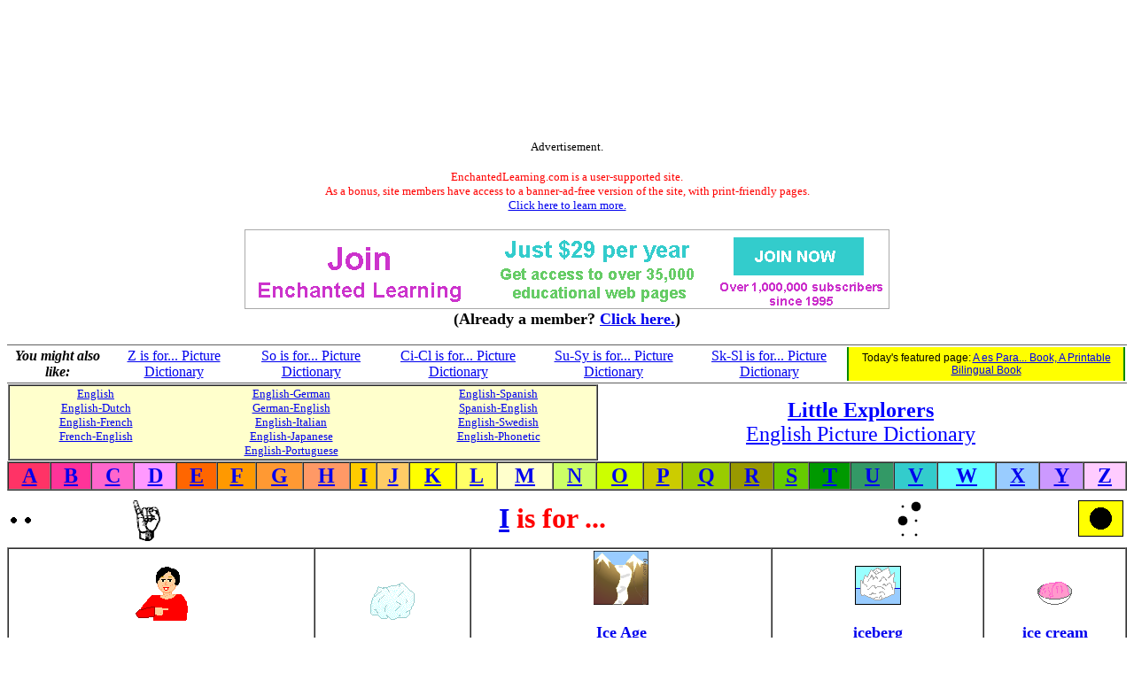

--- FILE ---
content_type: text/html
request_url: https://www.enchantedlearning.com/Iisfor.shtml
body_size: 8424
content:
<HTML><HEAD><TITLE>I is for... Picture Dictionary</TITLE><META NAME="description" CONTENT="Little Explorers Picture Dictionary: I."> <META NAME="keywords" CONTENT="online kid's dictionary, children's dictionary, picture dictionary, illustrated dictionary, preschoolers, K-12">    <meta http-equiv="content-type" content="text/html; charset=iso-8859-1">
    <meta name="viewport" content="width=device-width, initial-scale=1">
    <meta http-equiv='content-language' content='en'>
    <link rel="preload" as="image" href="/support/ads/whitebackground.png?20220919" />
  <link rel="preconnect" href="https://pagead2.googlesyndication.com/">
  <link rel="preconnect" href="https://googleads.g.doubleclick.net/">
  <link rel="preconnect" href="https://tpc.googlesyndication.com/">
  <link rel="preconnect" href="https://www.gstatic.com/">
  <link rel="preconnect" href="https://www.googletagservices.com/">

  <meta property="og:image" content="https://www.EnchantedLearning.com/images/logo/og_logo_sm.png">
  <meta property="twitter:image" content="https://www.EnchantedLearning.com/images/logo/og_logo_sm.png" />
  <meta property="twitter:card" content="summary" />
  <meta property="og:type" content="article" />
  <meta property="twitter:title" content="I is for... Picture Dictionary" />
<meta property="og:title" content="I is for... Picture Dictionary" />

<link rel="stylesheet" type="text/css" href="/styles.css" ></HEAD><BODY style="background-color:#ffffff"><!--include virtual="/ads/google/googleimage728x90.html" -->
<style type="text/css">
    .el_topad {
        display: block;
        width: 100%;
        height: 90px;
    }
    .el_topad_wrap {
        min-height: 90px;
    }
    @media(min-width: 500px) {
        .el_topad {
            height: 150px;
        }
        .el_topad_wrap {
            min-height: 150px;
        }
    }
</style>


<script async src="https://pagead2.googlesyndication.com/pagead/js/adsbygoogle.js?client=ca-pub-1671921607486068" crossorigin="anonymous" type="9b78886f0aa005ddf60949c3-text/javascript"></script>

<!-- <script type="text/javascript">
    (function() {
    function downloadJsAtOnload() {
        setTimeout(function downloadJs() {
            var element = document.createElement("script");
            element.setAttribute("data-ad-client", "ca-pub-1671921607486068");
            element.async = true;
            element.src = "https://pagead2.googlesyndication.com/pagead/js/adsbygoogle.js?client=ca-pub-1671921607486068";
            document.body.appendChild(element);
        }, 3000);
    };
    if (window.addEventListener)
        window.addEventListener("load", downloadJsAtOnload, false);
    else if (window.attachEvent)
        window.attachEvent("onload", downloadJsAtOnload);
    else window.onload = downloadJsAtOnload;
    })();
  </script>
-->


<!-- Topad-Legacy (new) -->
<div class="el_topad_wrap" style="text-align: center;" align="center"><ins class="adsbygoogle el_topad"
     data-ad-client="ca-pub-1671921607486068"
     data-ad-slot="7282823680"
     data-full-width-responsive="true"></ins>
</div>
<script type="9b78886f0aa005ddf60949c3-text/javascript">
(adsbygoogle = window.adsbygoogle || []).push({});
</script>

<div id="topad-label">
<center><font size="-1">Advertisement.</font><br><br><FONT SIZE=-1 COLOR="#ff0000" data-nosnippet>EnchantedLearning.com is a user-supported site. <BR>As a bonus, site members have access to a banner-ad-free version of the site, with print-friendly pages.<BR><a href="/support/" target="_top">Click here to learn more.</a></FONT>
</center>
</div>
<br>




<TABLE style="width:100%; text-align:center; vertical-align:middle; background-color:#ffffff; border:0px solid black; border-collapse:collapse; ">



   <TR style="text-align:center; vertical-align:middle; background-color:#ffffff; border:0px solid black; border-collapse:collapse;" >

<TD colspan=2 style="text-width:40%; align:center; vertical-align:middle; background-color:#ffffff; border:0px solid black; border-collapse:collapse; font-family:'Ariel',Helvetica,Arial,sans-serif; font-size:12px;"><A HREF="/support/index1.shtml" target="_top"><IMG SRC="/support/ads/whitebackground.png?20220919" ALT="ad"  BORDER=0 WIDTH=728 HEIGHT=90></A></td>



</TR>
</table>
 

<center data-nosnippet><font size=+1><b>(Already a member?  <a href="http://members.EnchantedLearning.com/Iisfor.shtml" target="_top">Click here.</a>)</b></font></center>
<br><table id="related-pages" data-nosnippet style="border-top: 1px solid #5f5f5f; border-bottom: 1px solid #5f5f5f; width:100%"><tr><td style="background-color:white; text-align:center"><b><i>You might also like:</i></b><br></td><td style="background-color:white; text-align:center"><a href="/Zisfor.shtml" target="_top">Z is for... Picture Dictionary</a></td><td style="background-color:white; text-align:center"><a href="/Soisfor.shtml" target="_top">So is for... Picture Dictionary</a></td><td style="background-color:white; text-align:center"><a href="/CiClisfor.shtml" target="_top">Ci-Cl is for... Picture Dictionary</a></td><td style="background-color:white; text-align:center"><a href="/SuSyisfor.shtml" target="_top">Su-Sy is for... Picture Dictionary</a></td><td style="background-color:white; text-align:center"><a href="/SkSlisfor.shtml" target="_top">Sk-Sl is for... Picture Dictionary</a></td><td style="text-align:center;font-size:75%;font-family:Arial,Helvetica,sans-serif;background-color:yellow;border-left:2px solid #008800;border-right:2px solid #008800">Today's featured page: <a href="/books/spanish/aespara/index.shtml" target="_top">A es Para... Book, A Printable Bilingual Book</a></td></tr></table>



<TABLE WIDTH=100% BORDER=0 CELLPADDING=1 CELLSPACING=0><TR VALIGN=MIDDLE><TD ALIGN=left><TABLE WIDTH=100% BORDER=1 CELLPADDING=0 CELLSPACING=0><TR>    <TD><TABLE WIDTH=100% BORDER=0 CELLPADDING=1 CELLSPACING=0 ><TR valign=top align=center bgcolor="#FFFFCC"><TD rowspan=1><font size=-1><A HREF="/Dictionary.html" target="_top">English</A><BR><A HREF="/languages/dutch/" target="_top">English-Dutch</A><BR><A HREF="/French/" target="_top">English-French</A><BR><A HREF="/languages/French2dictionary.html" target="_top">French-English</A></FONT></TD><TD rowspan=1><font size=-1><A HREF="/German/" target="_top">English-German</A><BR><A HREF="/languages/German2dictionary.html" target="_top">German-English</A><BR><A HREF="/Italian/" target="_top">English-Italian</A><BR><A HREF="/languages/Japanesedictionary.shtml" target="_top">English-Japanese</A><BR><A HREF="/Portuguese/" target="_top">English-Portuguese</A></FONT></TD><TD rowspan=1><font size=-1><A HREF="/Spanish/" target="_top">English-Spanish</A><BR><A HREF="/languages/Spanish2dictionary.html" target="_top">Spanish-English</A><BR><A HREF="/languages/Dictionarytitlepageswedish.html" target="_top">English-Swedish</A><BR><A HREF="/phonetic/" target="_top">English-Phonetic</A></FONT></TD></TR></table></TD></TR></TABLE></TD><TD><CENTER><A HREF="/Dictionary.html"  TARGET="_parent"><font size=+2 color="#0000ff"><B>Little Explorers</B><BR>English Picture Dictionary</font></A></CENTER></TD><TD ALIGN=right></TD></TR></TABLE><TABLE WIDTH=100% BORDER=1 CELLPADDING=1 CELLSPACING=0><TR align=center> <TD BGCOLOR="#ff3366"><B><A HREF="/Aisfor.shtml" target="_top"><FONT SIZE=+2>A</FONT></A></B></TD> <TD BGCOLOR="#ff3399"><B><A HREF="/Bisfor.shtml" target="_top"><FONT SIZE=+2>B</FONT></A></B></TD>    <TD BGCOLOR="#ff66cc"><B><A HREF="/Cisfor.shtml" target="_top"><FONT SIZE=+2>C</FONT></A></B></TD>    <TD BGCOLOR="#ff99ff"><B><A HREF="/Disfor.shtml" target="_top"><FONT SIZE=+2>D</FONT></A></B></TD>    <TD BGCOLOR="#ff6600"><B><A HREF="/Eisfor.shtml" target="_top"><FONT SIZE=+2>E</FONT></A></B></TD>    <TD BGCOLOR="#ff9900"><B><A HREF="/Fisfor.shtml" target="_top"><FONT SIZE=+2>F</FONT></A></B></TD>    <TD BGCOLOR="#ff9933"><B><A HREF="/Gisfor.shtml" target="_top"><FONT SIZE=+2>G</FONT></A></B></TD>    <TD BGCOLOR="#ff9966"><B><A HREF="/Hisfor.shtml" target="_top"><FONT SIZE=+2>H</FONT></A></B></TD>    <TD BGCOLOR="#ffcc00"><B><A HREF="/Iisfor.shtml" target="_top"><FONT SIZE=+2>I</FONT></A></B></TD>    <TD BGCOLOR="#ffcc66"><B><A HREF="/Jisfor.shtml" target="_top"><FONT SIZE=+2>J</FONT></A></B></TD>    <TD BGCOLOR="#ffff00"><B><A HREF="/Kisfor.shtml" target="_top"><FONT SIZE=+2>K</FONT></A></B></TD>    <TD BGCOLOR="#ffff66"><B><A HREF="/Lisfor.shtml" target="_top"><FONT SIZE=+2>L</FONT></A></B></TD>    <TD BGCOLOR="#ffffcc"><B><A HREF="/Misfor.shtml" target="_top"><FONT SIZE=+2>M</FONT></A></B></TD>    <TD BGCOLOR="#ccff66"><B><A HREF="/Nisfor.shtml" target="_top"><FONT SIZE=+2>N</FONT></A></B></TD>    <TD BGCOLOR="#ccff00"><B><A HREF="/Oisfor.shtml" target="_top"><FONT SIZE=+2>O</FONT></A></B></TD>    <TD BGCOLOR="#cccc00"><B><A HREF="/Pisfor.shtml" target="_top"><FONT SIZE=+2>P</FONT></A></B></TD>    <TD BGCOLOR="#99cc00"><B><A HREF="/Qisfor.shtml" target="_top"><FONT SIZE=+2>Q</FONT></A></B></TD>    <TD BGCOLOR="#999900"><B><A HREF="/Risfor.shtml" target="_top"><FONT SIZE=+2>R</FONT></A></B></TD>    <TD BGCOLOR="#66cc00"><B><A HREF="/Sisfor.shtml" target="_top"><FONT SIZE=+2>S</FONT></A></B></TD>    <TD BGCOLOR="#009900"><B><A HREF="/Tisfor.shtml" target="_top"><FONT SIZE=+2>T</FONT></A></B></TD>    <TD BGCOLOR="#339966"><B><A HREF="/Uisfor.shtml" target="_top"><FONT SIZE=+2>U</FONT></A></B></TD>    <TD BGCOLOR="#33cccc"><B><A HREF="/Visfor.shtml" target="_top"><FONT SIZE=+2>V</FONT></A></B></TD>    <TD BGCOLOR="#66ffff"><B><A HREF="/Wisfor.shtml" target="_top"><FONT SIZE=+2>W</FONT></A></B></TD>    <TD BGCOLOR="#99ccff"><B><A HREF="/Xisfor.shtml" target="_top"><FONT SIZE=+2>X</FONT></A></B></TD>    <TD BGCOLOR="#cc99ff"><B><A HREF="/Yisfor.shtml" target="_top"><FONT SIZE=+2>Y</FONT></A></B></TD>    <TD BGCOLOR="#FFccFF"><B><A HREF="/Zisfor.shtml" target="_top"><FONT SIZE=+2>Z</FONT></A></B></TD></TR></TABLE><TABLE WIDTH=100% BORDER=0 CELLPADDING=2 CELLSPACING=2><TR ALIGN=CENTER><td align=left><A HREF="/morsecode/notopad.shtml"><IMG SRC="/morsecode/gifs/i.GIF" WIDTH="23" HEIGHT="7" BORDER=0 alt="i in Morse Code" align=abdmiddle></A>&nbsp;</td><td align=left><A HREF="/themes/aslnotopad.shtml"><IMG SRC="/igifs/i.GIF" WIDTH="56" HEIGHT="56" BORDER=0 alt="i in ASL"></A></td><td><FONT SIZE=+3 COLOR="FF0000"><B><CENTER><A HREF="/themes/letters/i.shtml" target="_top">I</A> is for ...</CENTER></B></FONT></td><td align=right><A HREF="/braille/print.shtml"><IMG SRC="/braille/gifs/i.GIF" WIDTH="40" HEIGHT="50" BORDER=0 alt="i in Braille"></A></td><td align=right><A HREF="/signalflags/notopad.shtml"><IMG SRC="/signalflags/i.GIF" WIDTH="51" HEIGHT="41" BORDER=0 alt="i Marine Signal Flag"></A></td>  </TR></TABLE><TABLE WIDTH=100% BORDER=1 CELLPADDING=2 CELLSPACING=0><TR ALIGN=CENTER><TD><FONT SIZE=+1><B><A HREF="/books/words/circlepronouns/" TARGET="_top"><IMG SRC="/m2gifs/me.GIF" WIDTH="59" HEIGHT="61" BORDER="0"><BR><BR>I</A></B></FONT><BR>I is a word that refers to the person who is speaking or writing.</TD><TD><FONT SIZE=+1><B><IMG SRC="/igifs/Ice.GIF" WIDTH="50" HEIGHT="42" BORDER="0"><BR><BR>ice</B></FONT><BR>Ice is frozen water.</TD><TD><FONT SIZE=+1><B><A HREF="/subjects/mammals/iceage/Iceagemammalsprintouts.shtml" TARGET="_top"><IMG SRC="/ggifs/Glacier.GIF" WIDTH="62" HEIGHT="61" BORDER=0><BR><BR>Ice Age</A></B></FONT><BR>An Ice Age is a time when the Earth becomes very cold and much of it is covered with ice and glaciers.  There have been many Ice Ages on Earth; the last one lasted from about 2 million to 10,000 years ago.</TD><TD><FONT SIZE=+1><B><A HREF="/devices/ships/titanic/cloze.shtml" TARGET="_top"><IMG SRC="/igifs/Iceberg.GIF" WIDTH="52" HEIGHT="44" BORDER="0"><BR><BR>iceberg</A></B></FONT><BR>An iceberg is a huge chunk of ice that floats in the sea.  Most of an iceberg is hidden under the water.</TD><TD><FONT SIZE=+1><B><A HREF="/themes/icecream.shtml"><IMG SRC="/igifs/Icecream.GIF" WIDTH="39" HEIGHT="26" BORDER=0><BR><BR>ice cream</A></B></FONT><BR>Ice cream is cold, creamy, and sweet treat.</TD>  </TR><TR ALIGN=CENTER><TD><FONT SIZE=+1><B><A HREF="/cgi-bin/Dots.cgi/cone/"><IMG SRC="/igifs/Icecreamcone.GIF" WIDTH="24" HEIGHT="47" BORDER=0><BR><BR>ice cream cone</A></B></FONT><BR>An ice cream cone is nice to eat on a hot summer day.</TD><TD><FONT SIZE=+1><B><IMG SRC="/igifs/icedtea.GIF" WIDTH="50" HEIGHT="96" BORDER=0><BR><BR>iced tea</B></FONT><BR>Iced tea is a cold drink.</TD><TD><FONT SIZE=+1><B><IMG SRC="/igifs/Iceskate.GIF" WIDTH="34" HEIGHT="28" BORDER=0><BR><BR>ice skate</B></FONT><BR>When you wear ice skates, you can glide across ice.</TD><TD><FONT SIZE=+1><B><A HREF="/subjects/dinosaurs/dinos/Ichthyosaur.shtml" TARGET="_top"><IMG SRC="/igifs/Ichthyosaur.GIF" WIDTH="109" HEIGHT="57" BORDER=0><BR><BR>ichthyosaur</A></B></FONT><BR>Ichthyosaurs were prehistoric reptiles that lived in the sea.</TD><TD><FONT SIZE=+1><B><A HREF="/subjects/dinosaurs/dinotemplates/Ichthyosauruscolor.shtml" TARGET="_top"><IMG SRC="/igifs/Ichthyosaurus.GIF" WIDTH="121" HEIGHT="43" BORDER="0"><BR><BR>Ichthyosaurus</A></B></FONT><BR>Ichthyosaurus was a dolphin-like marine reptile from the time of the dinosaurs.</TD>  </TR><TR ALIGN=CENTER>   <TD><FONT SIZE=+1><B><A HREF="/language/english/label/winter/" TARGET="_top"><IMG SRC="/igifs/Icicle.GIF" WIDTH="48" HEIGHT="68" BORDER=0><BR><BR>icicle</A></B></FONT><BR>Icicles are hanging ice that are formed from dripping water.</TD> <TD><FONT SIZE=+1><B><A HREF="/math/geometry/solids/Icosahedron.shtml"><IMG SRC="/igifs/Icosahedroncolored.GIF" WIDTH="123" HEIGHT="128" BORDER=0><BR><BR>icosahedron</A></B></FONT><BR>An icosahedron is a twenty-sided geometric solid.</TD><TD><FONT SIZE=+1><B><A HREF="/usa/states/idaho/"><IMG SRC="/usa/gifs/idahocap.GIF" WIDTH="233" HEIGHT="123" BORDER=0><BR><BR>Idaho</A></B></FONT><BR>Idaho is a state in the United States of America.  Its capital is Boise.</TD><TD><FONT SIZE=+1><B><IMG SRC="/tgifs/think.GIF" WIDTH="45" HEIGHT="82"  BORDER=0 HSPACE="0"><BR><BR>idea</B></FONT><BR>When you have an idea, you think of something new.</TD><TD><FONT SIZE=+1><B><IMG SRC="/igifs/Igloo.GIF" WIDTH="51" HEIGHT="38"  BORDER=0><BR><BR>igloo</B></FONT><BR>An igloo is a house made out of blocks of ice.  Brr!</TD>  </TR><TR ALIGN=CENTER><TD><FONT SIZE=+1><B><IMG SRC="/rgifs/Rock.GIF" WIDTH="26" HEIGHT="25" BORDER=0><BR><BR>igneous rock</B></FONT><BR>When molten rock cools, igneous rock is formed.</TD><TD><FONT SIZE=+1><B><A HREF="/subjects/reptiles/lizard/Iguanaprintout.shtml" TARGET="_top"><IMG SRC="/igifs/Iguana.GIF" WIDTH="62" HEIGHT="37" BORDER=0><BR><BR>iguana</A></B></FONT><BR>Iguanas are plant-eating lizards that often live in trees.</TD><TD><FONT SIZE=+1><B><A HREF="/subjects/dinosaurs/dinos/Iguanodon.shtml" TARGET="_top"><IMG SRC="/igifs/Iguanodon.GIF" WIDTH="63" HEIGHT="34" BORDER=0><BR><BR>Iguanodon</A></B></FONT><BR>Iguanodon was a plant-eating dinosaur.</TD><TD><FONT SIZE=+1><B><A HREF="/usa/states/illinois/"><IMG SRC="/usa/gifs/illinoiscap.GIF" WIDTH="233" HEIGHT="123" BORDER=0><BR><BR>Illinois</A></B></FONT><BR>Illinois is a state in the United States of America.  Its capital is Springfield.</TD><TD><FONT SIZE=+1><B><IMG SRC="/igifs/Illusion.GIF" WIDTH="66" HEIGHT="65" BORDER=0><BR><BR>illusion</A></B></FONT><BR>An illusion is something that tricks your eyes.</TD>  </TR><TR ALIGN=CENTER><TD><FONT SIZE=+1><B><IMG SRC="/cgifs/Crater.GIF" WIDTH="76" HEIGHT="50" BORDER=0><BR><BR>impact crater</B></FONT><BR>Impact craters are the remains of collisions between an asteroid or meteorite and the Earth.</TD><TD><FONT SIZE=+1><B><IMG SRC="/bgifs/Boy2.GIF" WIDTH="32" HEIGHT="50" BORDER=0><BR><BR>imp</B></FONT><BR>An imp is a  mischievous child.</TD><TD><FONT SIZE=+1><B><A HREF="/subjects/mammals/antelope/Impala.shtml" target="_top"><IMG SRC="/igifs/Impala.GIF" WIDTH="106" HEIGHT="93" BORDER=0><BR><BR>impala</A></B></FONT><BR>The impala is a high-jumping, lightly-built antelope from southern Africa.</TD><TD><FONT SIZE=+1><B><A HREF="/crafts/animals/cagedbird/"><IMG SRC="/cgifs/cage.GIF" WIDTH="66" HEIGHT="98" BORDER=0><BR><BR>in</A></B></FONT><BR>The bird is in the cage.</TD>  <TD><FONT SIZE=+1><B><A HREF="/inventors/edison/lightbulb.shtml"><IMG SRC="/bgifs/Bulb.GIF" WIDTH="30" HEIGHT="50" BORDER=0><BR><BR>incandescent light bulb</A></B></FONT><BR>An incandescent light bulb turns electricity into light as an electric current causes a filament to glow in an air-free enclosure.</TD>  </TR><TR ALIGN=CENTER><TD><FONT SIZE=+1><B><IMG SRC="/rgifs/Ruler.GIF" WIDTH="98" HEIGHT="13" BORDER=0><BR><BR>inch</B></FONT><BR>An inch is a unit of measurement that is equal to one-twelfth of a foot.  An inch is 2.54 cm.</TD><TD><FONT SIZE=+1><B><A HREF="/crafts/july4/"><IMG SRC="/fgifs/Flag.GIF" WIDTH="24" HEIGHT="44" BORDER=0><IMG SRC="/lgifs/Libertybell.GIF" WIDTH="37" HEIGHT="49" BORDER=0><BR><BR>Independence Day</A></B></FONT><BR>Americans celebrate their Independence from Great Britain on the fourth of July,  Independence Day.</TD><TD><FONT SIZE=+1><B><A HREF="/asia/india/label/" TARGET="_top"><IMG SRC="/asia/india/mapsmall.GIF" WIDTH="90" HEIGHT="97" BORDER=0><BR><BR>India</A></B></FONT><BR>India is a large country in Asia; it's capital city is New Delhi.</TD><TD><FONT SIZE=+1><B><A HREF="/usa/states/indiana/"><IMG SRC="/usa/gifs/indianacap.GIF" WIDTH="233" HEIGHT="123" BORDER=0><BR><BR>Indiana</A></B></FONT><BR>Indiana is a state in the United States of America.  Its capital is Indianapolis.</TD><TD><FONT SIZE=+1><B><A HREF="/subjects/ocean/" TARGET="_top"><IMG SRC="/igifs/indianocean.GIF"WIDTH="121" HEIGHT="106" BORDER=0><BR><BR>Indian Ocean</A></B></FONT><BR>The Indian Ocean is bordered by Africa on the west, by Asia on the north, by Australian on the east, and by the Southern Ocean on the south.</TD>  </TR><TR ALIGN=CENTER><TD><FONT SIZE=+1><B><A HREF="/subjects/animals/Animalbabies.shtml"><IMG SRC="/Baby.GIF" WIDTH="43" HEIGHT="28" BORDER=0><BR><BR>infant</A></B></FONT><BR>An infant is a baby.</TD><TD><FONT SIZE=+1><B><A HREF="/language/english/label/opposites2/answers.shtml"><IMG SRC="/igifs/infrontof.GIF" WIDTH="91" HEIGHT="67" BORDER=0><BR><BR>in front of</A></B></FONT><BR>The girl on the right is in front of the bricks.</TD><TD><FONT SIZE=+1><B><IMG SRC="/igifs/Ink.GIF" WIDTH="30" HEIGHT="36" BORDER=0 alt="ink"><BR><BR>ink</B></FONT><BR>Ink is a colored liquid used in pens.</TD><TD><FONT SIZE=+1><B><A HREF="/themes/insects.shtml" TARGET="_top"><IMG SRC="/igifs/Insect.GIF" WIDTH="35" HEIGHT="51" BORDER=0 alt="insect"><BR><BR>insect</A></B></FONT><BR>Insects are animals that have six legs, a three-part body and a hard exoskeleton.</TD><TD><FONT SIZE=+1><B><A HREF="/crafts/animals/cagedbird/"><IMG SRC="/cgifs/cage.GIF" WIDTH="66" HEIGHT="98" BORDER=0><BR><BR>inside</A></B></FONT><BR>The bird is inside the cage.</TD>  </TR><TR ALIGN=CENTER><TD><FONT SIZE=+1><B><A HREF="/grammar/partsofspeech/interjections/" TARGET="_top"><font size=+3 color=red>Oh, Huh</font><BR><BR>interjection</A></B></FONT><BR>An interjection is a word that expresses emotion.  An interjection often starts a sentence but it can be contained within the sentence or can stand alone.  Some interjections are oh, wow, ugh, huh, hurray, eh, and ah.</TD><TD><FONT SIZE=+1><B><IMG SRC="/igifs/Internet.GIF" WIDTH="51" HEIGHT="51" BORDER=0><BR><BR>Internet</B></FONT><BR>The Internet is a group of connected computers.  You are surfing the Internet right now!</TD><TD><FONT SIZE=+1><B><A HREF="/language/english/label/street/answers.shtml"><IMG SRC="/igifs/intersection.GIF" WIDTH="108" HEIGHT="82" BORDER=0><BR><BR>intersection</A></B></FONT><BR>An intersection is a where two or more things, like roads, meet.</TD><TD><FONT SIZE=+1><B><A HREF="/biomes/intertidal/intertidal.shtml" TARGET="_top"><IMG SRC="/bgifs/Beach.GIF" WIDTH="60" HEIGHT="56" BORDER=0><BR><BR>intertidal zone</A></B></FONT><BR>The intertidal zone is where the sea meets the land, the area between high tide and low tide.</TD><TD><FONT SIZE=+1><B><A HREF="/subjects/anatomy/digestive/" TARGET="_top"><IMG SRC="/igifs/intestines.GIF" WIDTH="66" HEIGHT="92" BORDER="0"><BR><BR>intestines</A></B></FONT><BR>Intestines are a part of the digestive system.  The intestines help digest food, absorb it into the body, and excrete waste.</TD>  </TR><TR ALIGN=CENTER><TD><FONT SIZE=+1><B><A HREF="/inventors/indexa.shtml" TARGET="_top"><IMG SRC="/ggifs/Galileo.GIF" WIDTH="77" HEIGHT="82" BORDER=0 alt="Galileo"><BR><BR>inventor</A></B></FONT><BR>An inventor designs and creates new, useful things.</TD><TD><FONT SIZE=+1><B><A HREF="/crafts/cards/brownpaper/" TARGET="_top"><IMG SRC="/crafts/cards/brownpaper/done2.GIF" BORDER=0 WIDTH=125 HEIGHT=121><BR><BR>invitation</A></B></FONT><BR>An invitation is a note that requests your presence at a party or other special occasion.</TD><TD><FONT SIZE=+1><B><A HREF="/usa/states/iowa/"><IMG SRC="/usa/gifs/iowacap.GIF" WIDTH="233" HEIGHT="123" BORDER=0 alt="Iowa"><BR><BR>Iowa</A></B></FONT><BR>Iowa is a state in the United States of America.  Its capital is Des Moines.</TD><TD><FONT SIZE=+1><B><A HREF="/europe/ireland/index.shtml"><IMG SRC="/europe/ireland/irelandsmall.GIF" WIDTH="108" HEIGHT="108" BORDER=0><BR><BR>Ireland</A></B></FONT><BR>Ireland is an island off western Europe.</TD><TD><FONT SIZE=+1><B><A HREF="/subjects/anatomy/eye/label/labeleye.shtml/" target="_top"><IMG SRC="/igifs/Iriseye.GIF" WIDTH="38" HEIGHT="27" BORDER=0><BR><BR>iris</A></B></FONT><BR>The colored part of the eye around the pupil is the iris.</TD>  </TR><TR ALIGN=CENTER><TD><FONT SIZE=+1><B><IMG SRC="/igifs/Iris.GIF" WIDTH="29" HEIGHT="51" BORDER=0><BR><BR>iris</B></FONT><BR>Irises are beautiful flowers with long, thin, flat leaves.</TD><TD><FONT SIZE=+1><B><A HREF="/subjects/mammals/dog/Irishsetter.shtml" TARGET="_top"><IMG SRC="/igifs/Irishsetter.GIF" WIDTH="106" HEIGHT="84" BORDER=0><BR><BR>Irish setter</A></B></FONT><BR>The Irish setter is a friendly, energetic, and high-spirited dog that was originally bred in Ireland.</TD><TD><FONT SIZE=+1><B><IMG SRC="/igifs/Ironore.GIF" WIDTH="83" HEIGHT="89" BORDER=0><BR><BR>iron</B></FONT><BR>Iron is a common metal that is used for many things, like train tracks, pots, and pipes.</TD><TD><FONT SIZE=+1><B><IMG SRC="/igifs/Iron.GIF" WIDTH="58" HEIGHT="30" BORDER=0><BR><BR>iron</B></FONT><BR>Irons press the wrinkles out of clothes.</TD><TD><FONT SIZE=+1><B><A HREF="/essay/island.shtml" TARGET="_top"><IMG SRC="/igifs/Island.GIF" WIDTH="56" HEIGHT="50" BORDER=0><BR><BR>island</A></B></FONT><BR>An island is a piece of land that is surrounded by water.</TD>  </TR><TR ALIGN=CENTER><TD><FONT SIZE=+1><B><A HREF="/math/geometry/label/anglestriangles/"TARGET="_top"><IMG SRC="/igifs/isocelestriangle.GIF" WIDTH="96" HEIGHT="32" BORDER="0"><BR><BR>isosceles triangle</A></B></FONT><BR>An isosceles triangle has two sides that are the same length and two angles that are the same.</TD><TD><FONT SIZE=+1><B><A HREF="/geography/landforms/glossary.shtml"><IMG SRC="/igifs/Isthmus.GIF" WIDTH="115" HEIGHT="97" BORDER=0><BR><BR>isthmus</A></B></FONT><BR>An isthmus is a narrow strip of land connecting two larger landmasses.  An isthmus has water on two sides.</TD><TD><FONT SIZE=+1><B><A HREF="/books/words/circlepronouns/" TARGET="_top"><IMG SRC="/igifs/Insect.GIF" WIDTH="35" HEIGHT="51" BORDER=0 alt="insect"><BR><BR>it</A></B></FONT><BR>It is a word that refers to a thing.</TD><TD><FONT SIZE=+1><B><A HREF="/europe/italy/" target="_top"><IMG SRC="/igifs/Italy.GIF" WIDTH="72" HEIGHT="86" BORDER=0><BR><BR>Italy</A></B></FONT><BR>Italy is a country in southern Europe.</TD><TD><FONT SIZE=+1><B><IMG SRC="/igifs/Ivy.GIF" WIDTH="43" HEIGHT="31" BORDER=0><BR><BR>ivy</B></FONT><BR>Ivy is a vine.</TD></TR></TABLE><BR CLEAR = ALL><BR><TABLE WIDTH=100% BORDER=0 CELLPADDING=1 CELLSPACING=0><TR VALIGN=MIDDLE><TD><CENTER><A HREF="/Dictionary.html"  TARGET="_parent"><font size=+2 color="#0000ff"><B>Little Explorers</B><BR>English Picture Dictionary</font></A></CENTER></TD></TR></TABLE><TABLE WIDTH=100% BORDER=1 CELLPADDING=1 CELLSPACING=0><TR align=center> <TD BGCOLOR="#ff3366"><B><A HREF="/Aisfor.shtml" target="_top"><FONT SIZE=+2>A</FONT></A></B></TD> <TD BGCOLOR="#ff3399"><B><A HREF="/Bisfor.shtml" target="_top"><FONT SIZE=+2>B</FONT></A></B></TD>    <TD BGCOLOR="#ff66cc"><B><A HREF="/Cisfor.shtml" target="_top"><FONT SIZE=+2>C</FONT></A></B></TD>    <TD BGCOLOR="#ff99ff"><B><A HREF="/Disfor.shtml" target="_top"><FONT SIZE=+2>D</FONT></A></B></TD>    <TD BGCOLOR="#ff6600"><B><A HREF="/Eisfor.shtml" target="_top"><FONT SIZE=+2>E</FONT></A></B></TD>    <TD BGCOLOR="#ff9900"><B><A HREF="/Fisfor.shtml" target="_top"><FONT SIZE=+2>F</FONT></A></B></TD>    <TD BGCOLOR="#ff9933"><B><A HREF="/Gisfor.shtml" target="_top"><FONT SIZE=+2>G</FONT></A></B></TD>    <TD BGCOLOR="#ff9966"><B><A HREF="/Hisfor.shtml" target="_top"><FONT SIZE=+2>H</FONT></A></B></TD>    <TD BGCOLOR="#ffcc00"><B><A HREF="/Iisfor.shtml" target="_top"><FONT SIZE=+2>I</FONT></A></B></TD>    <TD BGCOLOR="#ffcc66"><B><A HREF="/Jisfor.shtml" target="_top"><FONT SIZE=+2>J</FONT></A></B></TD>    <TD BGCOLOR="#ffff00"><B><A HREF="/Kisfor.shtml" target="_top"><FONT SIZE=+2>K</FONT></A></B></TD>    <TD BGCOLOR="#ffff66"><B><A HREF="/Lisfor.shtml" target="_top"><FONT SIZE=+2>L</FONT></A></B></TD>    <TD BGCOLOR="#ffffcc"><B><A HREF="/Misfor.shtml" target="_top"><FONT SIZE=+2>M</FONT></A></B></TD>    <TD BGCOLOR="#ccff66"><B><A HREF="/Nisfor.shtml" target="_top"><FONT SIZE=+2>N</FONT></A></B></TD>    <TD BGCOLOR="#ccff00"><B><A HREF="/Oisfor.shtml" target="_top"><FONT SIZE=+2>O</FONT></A></B></TD>    <TD BGCOLOR="#cccc00"><B><A HREF="/Pisfor.shtml" target="_top"><FONT SIZE=+2>P</FONT></A></B></TD>    <TD BGCOLOR="#99cc00"><B><A HREF="/Qisfor.shtml" target="_top"><FONT SIZE=+2>Q</FONT></A></B></TD>    <TD BGCOLOR="#999900"><B><A HREF="/Risfor.shtml" target="_top"><FONT SIZE=+2>R</FONT></A></B></TD>    <TD BGCOLOR="#66cc00"><B><A HREF="/Sisfor.shtml" target="_top"><FONT SIZE=+2>S</FONT></A></B></TD>    <TD BGCOLOR="#009900"><B><A HREF="/Tisfor.shtml" target="_top"><FONT SIZE=+2>T</FONT></A></B></TD>    <TD BGCOLOR="#339966"><B><A HREF="/Uisfor.shtml" target="_top"><FONT SIZE=+2>U</FONT></A></B></TD>    <TD BGCOLOR="#33cccc"><B><A HREF="/Visfor.shtml" target="_top"><FONT SIZE=+2>V</FONT></A></B></TD>    <TD BGCOLOR="#66ffff"><B><A HREF="/Wisfor.shtml" target="_top"><FONT SIZE=+2>W</FONT></A></B></TD>    <TD BGCOLOR="#99ccff"><B><A HREF="/Xisfor.shtml" target="_top"><FONT SIZE=+2>X</FONT></A></B></TD>    <TD BGCOLOR="#cc99ff"><B><A HREF="/Yisfor.shtml" target="_top"><FONT SIZE=+2>Y</FONT></A></B></TD>    <TD BGCOLOR="#FFccFF"><B><A HREF="/Zisfor.shtml" target="_top"><FONT SIZE=+2>Z</FONT></A></B></TD></TR></TABLE><TABLE WIDTH=100% BORDER=1 CELLPADDING=1 CELLSPACING=0  BGCOLOR="#ffffff" TEXT="#000000"  LINK="#0000ff" VLINK="#662288"><TR align=center> <TD><FONT SIZE=-1><B><A HREF="/dictionarysubjects/adjectives.shtml" target="_top">Adjectives</A><BR><A HREF="/dictionarysubjects/adverbs.shtml" target="_top">Adverbs</A><BR><A HREF="/dictionarysubjects/astronomy.shtml" target="_top">Astronomy</A><BR><A HREF="/dictionarysubjects/bathroom.shtml" target="_top">Bathroom</A><BR><A HREF="/dictionarysubjects/beach.shtml" target="_top">Beach</A><BR><A HREF="/dictionarysubjects/birds.shtml" target="_top">Birds</A><BR><A HREF="/dictionarysubjects/birthday.shtml" target="_top">Birthday</A><BR><A HREF="/dictionarysubjects/body.shtml" target="_top">The Body</A><BR><A HREF="/dictionarysubjects/buildings.shtml" target="_top">Buildings</A><BR></B></FONT></TD><TD><FONT SIZE=-1><B><A HREF="/dictionarysubjects/camping.shtml" target="_top">Camping</A><BR><A HREF="/dictionarysubjects/city.shtml" target="_top">City</A><BR><A HREF="/dictionarysubjects/clothing.shtml" target="_top">Clothing</A><BR><A HREF="/dictionarysubjects/colors.shtml" target="_top">Colors</A><BR><A HREF="/dictionarysubjects/containers.shtml" target="_top">Containers</A><BR><A HREF="/dictionarysubjects/devices.shtml" target="_top">Devices</A><BR><A HREF="/dictionarysubjects/farm.shtml" target="_top">Farm</A><BR><A HREF="/dictionarysubjects/firehouse.shtml" target="_top">Firehouse</A><BR><A HREF="/dictionarysubjects/flowers.shtml" target="_top">Flowers</A><BR><A HREF="/dictionarysubjects/food.shtml" target="_top">Food</A><BR></B></FONT></TD><TD><FONT SIZE=-1><B><A HREF="/dictionarysubjects/furniture.shtml" target="_top">Furniture</A><BR><A HREF="/dictionarysubjects/geology.shtml" target="_top">Geology</A><BR><A HREF="/dictionarysubjects/house.shtml" target="_top">House</A><BR><A HREF="/dictionarysubjects/location.shtml" target="_top">Location</A><BR><A HREF="/dictionarysubjects/mail.shtml" target="_top">Mail</A><BR><A HREF="/dictionarysubjects/math.shtml" target="_top">Math</A><BR><A HREF="/dictionarysubjects/measurement.shtml" target="_top">Measurement</A><BR><A HREF="/dictionarysubjects/money.shtml" target="_top">Money</A><BR><A HREF="/dictionarysubjects/music.shtml" target="_top">Music</A><BR></B></FONT></TD><TD><FONT SIZE=-1><B><A HREF="/dictionarysubjects/people.shtml" target="_top">People</A><BR><A HREF="/dictionarysubjects/pets.shtml" target="_top">Pets</A><BR><A HREF="/dictionarysubjects/prepositions.shtml" target="_top">Prepositions</A><BR><A HREF="/dictionarysubjects/plants.shtml" target="_top">Plants</A><BR><A HREF="/dictionarysubjects/punctuation.shtml" target="_top">Punctuation</A><BR><A HREF="/dictionarysubjects/school.shtml" target="_top">School</A><BR><A HREF="/dictionarysubjects/sea.shtml" target="_top">Sea</A><BR><A HREF="/dictionarysubjects/shapes.shtml" target="_top">Shapes</A><BR><A HREF="/dictionarysubjects/sports.shtml" target="_top">Sports</A><BR></B></FONT></TD><TD><FONT SIZE=-1><B><A HREF="/dictionarysubjects/storytime.shtml" target="_top">Storytime</A><BR><A HREF="/dictionarysubjects/time.shtml" target="_top">Time</A><BR><A HREF="/dictionarysubjects/tools.shtml" target="_top">Tools</A><BR><A HREF="/dictionarysubjects/toys.shtml" target="_top">Toys</A><BR><A HREF="/dictionarysubjects/verbs.shtml" target="_top">Verbs</A><BR><A HREF="/dictionarysubjects/vehicles.shtml" target="_top">Vehicles</A><BR><A HREF="/dictionarysubjects/weather.shtml" target="_top">Weather</A><BR><A HREF="/dictionarysubjects/winter.shtml" target="_top">Winter</A><BR><A HREF="/dictionarysubjects/words.shtml" target="_top">Words</A><BR></B></FONT></TD></TR></TABLE><hr><p align=CENTER><A HREF="/Home.html" TARGET="_top"><span style="font-size:12px;">Enchanted Learning</span></A><sup>&#174;</sup><br>Over 35,000 Web Pages<BR><A HREF="/sample/" target="_top">Sample Pages for Prospective Subscribers</A>, or click below</p><TABLE id="site-index" style="width:100%; font-family:'Comic Sans MS',Helvetica,Arial,sans-serif; font-size:12px;  font-weight: bold; border:3px solid red; border-collapse:collapse; padding:5px; background-color:#ffffdf;"><TR >

<TD style="text-align:center; vertical-align:middle; border:2px solid red; ">Overview of Site<br><A HREF="/Whatsnew.shtml" TARGET="_top">What's New</A><br><A HREF="/Home.html" TARGET="_top">Enchanted Learning Home</A><br><A HREF="/activitycalendars/" TARGET="_top">Monthly Activity Calendar</A><br><A HREF="/books/" target="_top">Books to Print</A><BR><A HREF="/siteindex.shtml" TARGET="_top">Site Index</A><br><HR>K-3<br><A HREF="/crafts/" TARGET="_top">Crafts</A><br><A HREF="/themes/" TARGET="_top">K-3 Themes</A><br><A HREF="/Dictionary.html" TARGET="_top">Little Explorers</A><BR>Picture dictionary<br><A HREF="/categories/preschool.shtml" TARGET="_top"> PreK/K Activities</A><br><A HREF="/Rhymes.html" TARGET="_top">Rebus Rhymes</A><BR><A HREF="/stories/" target="_top">Stories</A><HR>Writing<br><A HREF="/cloze/" target="_top">Cloze Activities</A><BR><A HREF="/essay/" target="_top">Essay Topics</A><BR><A HREF="/newspaper/" target="_top">Newspaper</A><BR><A HREF="/essay/writing.shtml" target="_top">Writing Activities</A><BR><A HREF="/grammar/partsofspeech/" target="_top">Parts of Speech</A><BR><HR>Fiction<br><A HREF="/testoftime/" target="_top">The Test of Time</A><p></TD><TD style="text-align:center; vertical-align:middle; border:2px solid red; ">Biology<br><A HREF="/coloring/" TARGET="_top">Animal Printouts</A><br><A HREF="/label/biology.shtml" TARGET="_top">Biology Label Printouts</A><br><A HREF="/biomes/" TARGET="_top">Biomes</A><br><A HREF="/subjects/birds/" TARGET="_top">Birds</A><br><A HREF="/subjects/butterfly/" TARGET="_top">Butterflies</A><br><A HREF="/subjects/dinosaurs/" TARGET="_top">Dinosaurs</A><br><A HREF="/subjects/foodchain/" TARGET="_top">Food Chain</A><br><A HREF="/subjects/anatomy/titlepage.shtml" TARGET="_top">Human Anatomy</A><br><A HREF="/subjects/mammals/" TARGET="_top">Mammals</A><br><A HREF="/subjects/plants/" TARGET="_top">Plants</A><br><A HREF="/subjects/rainforest/" TARGET="_top">Rainforests</A><br><A HREF="/subjects/sharks/" TARGET="_top">Sharks</A><br><A HREF="/subjects/whales/" TARGET="_top">Whales</A><HR>Physical Sciences: K-12<br><A HREF="/subjects/astronomy/" TARGET="_top">Astronomy</A><br><A HREF="/subjects/astronomy/planets/earth/" target="_top">The Earth</A><br><A HREF="/geology/" target="_top">Geology</A><br><A HREF="/subjects/weather/hurricane/" TARGET="_top">Hurricanes</A><BR><A HREF="/geography/landforms/" target="_top">Landforms</A><BR><A HREF="/subjects/ocean/" TARGET="_top">Oceans</A><br><A HREF="/subjects/tsunami/" TARGET="_top">Tsunami</A><BR><A HREF="/subjects/volcano/" TARGET="_top">Volcano</A><BR></TD><TD  style="text-align:center; vertical-align:middle; border:2px solid red; "><font color="#000000">Languages<br><A HREF="/themes/dutch.shtml" TARGET="_top">Dutch</A><br><A HREF="/themes/french.shtml" TARGET="_top">French</A><br><A HREF="/themes/german.shtml" TARGET="_top">German</A><br><A HREF="/themes/italian.shtml" TARGET="_top">Italian</A><br><A HREF="/Japanese/" TARGET="_top">Japanese (Romaji)</A><br><A HREF="/themes/portuguese.shtml" TARGET="_top">Portuguese</A><br><A HREF="/themes/spanish.shtml" TARGET="_top">Spanish</A><br><A HREF="/themes/swedish.shtml" TARGET="_top">Swedish</A><HR><font color="#000000">Geography/History<br><A HREF="/explorers/" TARGET="_top">Explorers</A><br><A HREF="/geography/flags/" TARGET="_top">Flags</A><br><A HREF="/geography/" TARGET="_top">Geography</A><br><A HREF="/inventors/" TARGET="_top">Inventors</A><br><A HREF="/history/us/enc/" TARGET="_top">US History</A><br><HR><font color="#000000">Other Topics<br><A HREF="/artists/coloring/" TARGET="_top">Art and Artists</A><br><A HREF="/calendar/" TARGET="_top">Calendars</A><br><A HREF="/satprofile/index.shtml" TARGET="_top">College Finder</A><br><A HREF="/crafts/" TARGET="_top">Crafts</A><br><A HREF="/graphicorganizers/" target="_top">Graphic Organizers</A><br><A HREF="/label/" TARGET="_top">Label Me! Printouts</A><br><A HREF="/math/" TARGET="_top">Math</A><br><A HREF="/music/" TARGET="_top">Music</A><br><A HREF="/wordwheels/" TARGET="_top">Word Wheels</A><br></td></TR></TABLE><p align=center><span style="font-weight: bold; font-size:18px;">Click to read <A HREF="/privacy.shtml">our Privacy Policy</A></span></P>
<p><TABLE WIDTH="100%" BORDER=0 CELLPADDING="1" CELLSPACING="1"><TR style="text-align;center">    <TD><A HREF="/mail.shtml"><B>E-mail</B></A></TD>  </TR></TABLE>
<BR>
<hr noshade>
<CENTER>
<H2>Enchanted Learning Search</H2>
<table border=1 cellpadding=10><tr align=center>
<td>
<big>Search the Enchanted Learning website for:
<form action="/search/">
<div>
<input type="text" name="query" placeholder="search"/>
<input type="hidden" name="page" value="1">
<input type="submit" value="Search"/>
</div>
</form>

</big>

</td>
</tr></table>
</CENTER>
<BR CLEAR=ALL>
<BR>


<hr noshade>
<!--include virtual="/ads/google/googleimage728x90.html" -->



<!-- Bottom ad Legacy (new) -->
<center><ins class="adsbygoogle"
     style="display:block"
     data-ad-client="ca-pub-1671921607486068"
     data-ad-slot="9641393719"
     data-ad-format="auto"
     data-full-width-responsive="true"></ins></center>
<script type="9b78886f0aa005ddf60949c3-text/javascript">
(adsbygoogle = window.adsbygoogle || []).push({});
</script>

<center><font size="-1">Advertisement.</font><br><br></center>
<!--<br><br>-->



<!-- Bottom ad Legacy (new) -->
<center><ins class="adsbygoogle"
     style="display:block"
     data-ad-client="ca-pub-1671921607486068"
     data-ad-slot="9641393719"
     data-ad-format="auto"
     data-full-width-responsive="true"></ins></center>
<script type="9b78886f0aa005ddf60949c3-text/javascript">
(adsbygoogle = window.adsbygoogle || []).push({});
</script>

<center><font size="-1">Advertisement.</font><br><br></center>
<!--<br><br>-->

<!--include virtual="/ads/google/link5.shtml" -->
<!--<center><font size="-1">Advertisement.</font><br><br></center>-->
<!--<br><br>-->
<!--include virtual="/ads/google/google468x60.shtml" -->
<!--<center><font size="-1">Advertisement.</font><br><br></center>-->
<hr noshade>
<script src=/js/cms/save_gclid.js?b3508974b9bc6980dd1ce6f3efa31863 async type="9b78886f0aa005ddf60949c3-text/javascript"></script>

<A HREF="/permissions/" TARGET="_top">Copyright</A> &#169;1996-2018
  <A HREF="/Home.html" target="_top">EnchantedLearning.com</A>    <font size=-1>------</font> <A HREF="/Citing.shtml" TARGET="_top"><font size=-1>How to cite a web page</font></A>
<script src="/cdn-cgi/scripts/7d0fa10a/cloudflare-static/rocket-loader.min.js" data-cf-settings="9b78886f0aa005ddf60949c3-|49" defer></script><script defer src="https://static.cloudflareinsights.com/beacon.min.js/vcd15cbe7772f49c399c6a5babf22c1241717689176015" integrity="sha512-ZpsOmlRQV6y907TI0dKBHq9Md29nnaEIPlkf84rnaERnq6zvWvPUqr2ft8M1aS28oN72PdrCzSjY4U6VaAw1EQ==" data-cf-beacon='{"version":"2024.11.0","token":"06995972d54b459eb2c3f9e0f86498e4","server_timing":{"name":{"cfCacheStatus":true,"cfEdge":true,"cfExtPri":true,"cfL4":true,"cfOrigin":true,"cfSpeedBrain":true},"location_startswith":null}}' crossorigin="anonymous"></script>
</BODY></HTML>

--- FILE ---
content_type: text/css
request_url: https://www.enchantedlearning.com/styles.css
body_size: -732
content:
@media all
{
 .blacktitle {font-size:22px; font-weight: bold; color:#000000; }
 .titleformat {padding:2px; border:0px; border-spacing:5px; width:100%; font-family:'Comic Sans MS',Helvetica,Arial,sans-serif; font-size:12px;}
 .tableformat {padding:2px; border:1px solid black; border-collapse:collapse; width:100%; font-family:'Comic Sans MS',Helvetica,Arial,sans-serif; font-size:12px; margin-left:auto; margin-right:auto;}


 .blackborder { border:1px solid black; }
 .itemcell { border:1px solid black;}

 .title {font-size:22px; font-weight: bold; color:#0099cc; }
 .boldunderline {text-decoration:underline; font-weight: bold;}
 .redbold {font-size:16px; color:#ff0000; font-weight: bold;}
 .redboldbig {font-size:20px; color:#ff0000; font-weight: bold;}
 .itemtitle {font-size:14px; font-weight: bold;}
 .blackborder { border:1px solid black;}
 .date { font-size:10px; font-weight: normal; }

 .valigntop {vertical-align:top;}
 .bannerside {font-family:'Times New Roman','Times Roman',serif; font-size:14px;}
 .bannermain {font-family:'Times New Roman','Times Roman',serif; font-size:16px;}
}

@media print
{
 .noprint {display:none}
}
<link rel="stylesheet" type="text/css" href="/ribbon.css">
<script src="/ribbon.js"></script>